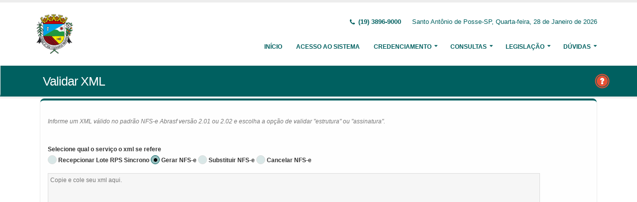

--- FILE ---
content_type: text/html;charset=UTF-8
request_url: http://servicos.pmsaposse.sp.gov.br:8080/issweb/paginas/public/consulta/validarxml;jsessionid=+iNUm9vXeJw5eiifZWrYT0m1.undefined
body_size: 5515
content:
<!DOCTYPE html>
<html xmlns="http://www.w3.org/1999/xhtml"><head id="j_idt2">
            <meta charset="utf-8" />
            <meta http-equiv="X-UA-Compatible" content="IE=edge" />
            <meta name="description" content="Nota Fiscal de Serviços Eletrônica" />
            <meta name="author" content="Fiorilli SC Software LTDA" />
            <meta content="text/html; charset=UTF-8" http-equiv="Content-Type" />

            
            <meta name="viewport" content="width=device-width, initial-scale=1.0, maximum-scale=1.0, user-scalable=no" />
            <title>ISSWEB :: Área Administrativa</title>
            <link rel="shortcut icon" type="image/x-icon" href="/issweb/resources/imagens/fiorilli_azul.ico" /><link type="text/css" rel="stylesheet" href="/issweb/javax.faces.resource/theme.css.xhtml?ln=primefaces-fiorilli-verde" /><link type="text/css" rel="stylesheet" href="/issweb/javax.faces.resource/botoes.css.xhtml;jsessionid=r4GiLmI+Ryn8DIkiXTVzUXVq.undefined?ln=css" /><link type="text/css" rel="stylesheet" href="/issweb/javax.faces.resource/primefaces-fiorilli.css.xhtml;jsessionid=r4GiLmI+Ryn8DIkiXTVzUXVq.undefined?ln=css" /><link type="text/css" rel="stylesheet" href="/issweb/javax.faces.resource/bootstrap/css/bootstrap.min.css.xhtml;jsessionid=r4GiLmI+Ryn8DIkiXTVzUXVq.undefined?ln=vendor" /><link type="text/css" rel="stylesheet" href="/issweb/javax.faces.resource/font-awesome/css/font-awesome.css.xhtml;jsessionid=r4GiLmI+Ryn8DIkiXTVzUXVq.undefined?ln=vendor" /><link type="text/css" rel="stylesheet" href="/issweb/javax.faces.resource/magnific-popup/magnific-popup.css.xhtml;jsessionid=r4GiLmI+Ryn8DIkiXTVzUXVq.undefined?ln=vendor" /><link type="text/css" rel="stylesheet" href="/issweb/javax.faces.resource/theme.css.xhtml;jsessionid=r4GiLmI+Ryn8DIkiXTVzUXVq.undefined?ln=css" /><link type="text/css" rel="stylesheet" href="/issweb/javax.faces.resource/theme-elements.css.xhtml;jsessionid=r4GiLmI+Ryn8DIkiXTVzUXVq.undefined?ln=css" /><link type="text/css" rel="stylesheet" href="/issweb/javax.faces.resource/theme-animate.css.xhtml;jsessionid=r4GiLmI+Ryn8DIkiXTVzUXVq.undefined?ln=css" /><link type="text/css" rel="stylesheet" href="/issweb/javax.faces.resource/skins/default.css.xhtml;jsessionid=r4GiLmI+Ryn8DIkiXTVzUXVq.undefined?ln=css" /><link type="text/css" rel="stylesheet" href="/issweb/javax.faces.resource/theme-custom.css.xhtml;jsessionid=r4GiLmI+Ryn8DIkiXTVzUXVq.undefined?ln=css" /><script type="text/javascript" src="/issweb/javax.faces.resource/modernizr/modernizr.min.js.xhtml;jsessionid=r4GiLmI+Ryn8DIkiXTVzUXVq.undefined?ln=vendor"></script><link type="text/css" rel="stylesheet" href="/issweb/javax.faces.resource/components.css.xhtml;jsessionid=r4GiLmI+Ryn8DIkiXTVzUXVq.undefined?ln=primefaces&amp;v=6.2" /><script type="text/javascript" src="/issweb/javax.faces.resource/jquery/jquery.js.xhtml;jsessionid=r4GiLmI+Ryn8DIkiXTVzUXVq.undefined?ln=primefaces&amp;v=6.2"></script><script type="text/javascript" src="/issweb/javax.faces.resource/core.js.xhtml;jsessionid=r4GiLmI+Ryn8DIkiXTVzUXVq.undefined?ln=primefaces&amp;v=6.2"></script><script type="text/javascript" src="/issweb/javax.faces.resource/components.js.xhtml;jsessionid=r4GiLmI+Ryn8DIkiXTVzUXVq.undefined?ln=primefaces&amp;v=6.2"></script><script type="text/javascript" src="/issweb/javax.faces.resource/jquery/jquery-plugins.js.xhtml;jsessionid=r4GiLmI+Ryn8DIkiXTVzUXVq.undefined?ln=primefaces&amp;v=6.2"></script><script type="text/javascript">if(window.PrimeFaces){PrimeFaces.settings.locale='pt_BR';}</script>

        <link href="http://fonts.googleapis.com/css?family=Open+Sans:200,300,400,600,700,800%7CShadows+Into+Light" rel="stylesheet" type="text/css" />
        <link href="http://fonts.googleapis.com/css?family=Open+Sans+Condensed:200,300,400,600,700,800%7CShadows+Into+Light" rel="stylesheet" type="text/css" />
        <link href="http://fonts.googleapis.com/css?family=Open+Sans+Light:200,300,400,600,700,800%7CShadows+Into+Light" rel="stylesheet" type="text/css" /><script type="text/javascript" src="/issweb/javax.faces.resource/util.js.xhtml;jsessionid=r4GiLmI+Ryn8DIkiXTVzUXVq.undefined?ln=js"></script><script type="text/javascript" src="/issweb/javax.faces.resource/fiorilli-web-extension.js.xhtml;jsessionid=r4GiLmI+Ryn8DIkiXTVzUXVq.undefined?ln=js"></script><script type="text/javascript" src="/issweb/javax.faces.resource/locales_primefaces.js.xhtml;jsessionid=r4GiLmI+Ryn8DIkiXTVzUXVq.undefined?ln=js"></script></head><body>
        <div class="body">
            <header id="header" data-plugin-options="{&quot;stickyEnabled&quot;: true, &quot;stickyEnableOnBoxed&quot;: true, &quot;stickyEnableOnMobile&quot;: true, &quot;stickyStartAt&quot;: 57, &quot;stickySetTop&quot;: &quot;-57px&quot;, &quot;stickyChangeLogo&quot;: true}">
                <div class="header-body">
                    <div class="header-container container">
                        <div class="header-row">
                            <div class="header-column">
                                <div class="header-logo" style="max-width: 250px;"><a href="/issweb/home.xhtml;jsessionid=r4GiLmI+Ryn8DIkiXTVzUXVq.undefined" class="ui-link ui-widget">
                                        <img alt="IssWeb" height="80" data-sticky-height="40" data-sticky-top="45" style="max-width: 200px" src="/issweb/temp_images/logo.jpg" /></a>
                                </div>
                            </div>
                            <div class="header-column">
                                <div class="header-row">
                                    <nav class="header-nav-top">
                                        <ul class="nav nav-pills">
                                            <li class="hidden-xs">
                                                <span class="ws-nowrap font-weight-bold text-color-primary"><i class="fa fa-phone"></i> (19) 3896-9000</span>
                                            </li>
                                            <li class="hidden-xs">
                                                <span class="ws-nowrap text-color-primary">Santo Antônio de Posse-SP,  Quarta-feira, 28 de Janeiro de 2026</span>
                                            </li>
                                        </ul>
                                    </nav>
                                </div>
                                <div class="header-row">
                                    <div class="header-nav">
                                        <button class="btn header-btn-collapse-nav botaoMenu" data-toggle="collapse" data-target=".header-nav-main">
                                            <i class="fa fa-bars"></i>
                                        </button>
                                        <div class="header-nav-main header-nav-main-effect-3 header-nav-main-sub-effect-3 collapse">
                                            <nav>
                                                <ul class="nav nav-pills" id="mainNav">
                                                    <li class="active" id="inicio"><a href="/issweb/home.xhtml;jsessionid=r4GiLmI+Ryn8DIkiXTVzUXVq.undefined" class="ui-link ui-widget" accesskey="h" title="Tela Inicial">
                                                            Início
                                                        </a>
                                                    </li>
                                                    <li id="acesso"><a href="/issweb/paginas/login;jsessionid=r4GiLmI+Ryn8DIkiXTVzUXVq.undefined" class="ui-link ui-widget" title="Acesso com senha ou certificado digital">
                                                            Acesso ao Sistema
                                                        </a>
                                                    </li>
                                                        <li class="dropdown" id="creden">
                                                            <a class="dropdown-toggle" href="#">
                                                                Credenciamento
                                                            </a>
                                                            <ul class="dropdown-menu">
                                                                <li>
                                                                </li>
                                                                <li><a id="linkCredenciamentoConvencional" href="/issweb/paginas/public/credenciamento/convencional;jsessionid=r4GiLmI+Ryn8DIkiXTVzUXVq.undefined" class="ui-link ui-widget" title="Contribuinte ativo, prestador de serviços, estabelecido neste Município, que emite nota fiscal de forma habitual">
                                                                        NFS-e Convencional
                                                                    </a>
                                                                </li>
                                                                <li>
                                                                </li>
                                                                <li><a id="linkCredenciamentoContribuintefora" href="/issweb/paginas/public/credenciamento/contribuintefora;jsessionid=r4GiLmI+Ryn8DIkiXTVzUXVq.undefined" class="ui-link ui-widget" title="Empresa estabelecida em outro Município que presta serviços no território deste Município">
                                                                        Prestador de Outro Município
                                                                    </a>
                                                                </li>
                                                                <li>
                                                                </li>
                                                                <li><a id="linkCredenciamentoTomador" href="/issweb/paginas/public/credenciamento/tomador;jsessionid=r4GiLmI+Ryn8DIkiXTVzUXVq.undefined" class="ui-link ui-widget" title="Pessoa física ou jurídica que é tomadora de serviços prestados neste Município">
                                                                        Tomador de Serviços
                                                                    </a>
                                                                </li>
                                                                <li>
                                                                </li>
                                                                <li>
                                                                </li>
                                                            </ul>
                                                        </li>
                                                        <li class="dropdown" id="consul">
                                                            <a class="dropdown-toggle" href="#">
                                                                Consultas
                                                            </a>
                                                            <ul class="dropdown-menu">
                                                                <li><a id="linkConsultarAutenticidade" href="/issweb/paginas/public/consulta/autenticidade;jsessionid=r4GiLmI+Ryn8DIkiXTVzUXVq.undefined" class="ui-link ui-widget">
                                                                        Autenticidade NFS-e
                                                                    </a>
                                                                </li>
                                                                <li><a id="linkConsultarPrestador" href="/issweb/paginas/public/consulta/prestador;jsessionid=r4GiLmI+Ryn8DIkiXTVzUXVq.undefined" class="ui-link ui-widget">
                                                                        Prestadores de Serviços
                                                                    </a>
                                                                </li>
                                                                <li><a id="linkConsultarRps" href="/issweb/paginas/public/consulta/rps;jsessionid=r4GiLmI+Ryn8DIkiXTVzUXVq.undefined" class="ui-link ui-widget">
                                                                        RPS (Recibo Provisório de Serviços)
                                                                    </a>
                                                                </li>
                                                                <li><a id="linkConsultarProtocolo" href="/issweb/paginas/public/consulta/protocolo;jsessionid=r4GiLmI+Ryn8DIkiXTVzUXVq.undefined" class="ui-link ui-widget">
                                                                        Protocolos
                                                                    </a>
                                                                </li>
                                                                <li>
                                                                </li>
                                                                <li><a id="linkConsultarAliquota" href="/issweb/paginas/public/consulta/aliquota;jsessionid=r4GiLmI+Ryn8DIkiXTVzUXVq.undefined" class="ui-link ui-widget">
                                                                        Atividades (LC 116/03 e CNAE)
                                                                    </a>
                                                                </li>
                                                                <li><a id="linkConsultarLoteRps" href="/issweb/paginas/public/consulta/loterps;jsessionid=r4GiLmI+Ryn8DIkiXTVzUXVq.undefined" class="ui-link ui-widget">
                                                                        Lote RPS (Recibo Provisório de Serviços)
                                                                    </a>
                                                                </li>
                                                                <li><a id="linkReciboRetencao" href="/issweb/paginas/public/consulta/reciboretencao;jsessionid=r4GiLmI+Ryn8DIkiXTVzUXVq.undefined" class="ui-link ui-widget">
                                                                        Recibo de Retenção
                                                                    </a>
                                                                </li>
                                                                <li><a id="linkConsultarSerie" href="/issweb/paginas/public/consulta/serie;jsessionid=r4GiLmI+Ryn8DIkiXTVzUXVq.undefined" class="ui-link ui-widget">
                                                                        Serie das Notas
                                                                    </a>
                                                                </li>
                                                                <li><a id="linkConsultarEspecie" href="/issweb/paginas/public/consulta/especie;jsessionid=r4GiLmI+Ryn8DIkiXTVzUXVq.undefined" class="ui-link ui-widget">
                                                                        Espécie das Notas
                                                                    </a>
                                                                </li>
                                                                <li><a id="linkValidarxml" href="/issweb/paginas/public/consulta/validarxml;jsessionid=r4GiLmI+Ryn8DIkiXTVzUXVq.undefined" class="ui-link ui-widget">
                                                                        Validar XML
                                                                    </a>
                                                                </li>
                                                            </ul>
                                                        </li>
                                                        <li class="dropdown" id="leg">
                                                            <a class="dropdown-toggle" href="#">
                                                                Legislação
                                                            </a>
                                                            <ul class="dropdown-menu menuscroll">
                                                                    <li>
                                                                        <a href="/issweb/temp/1 - Nova Tabela do IBPT - Vigencia de Julho a Dezembro 2015.pdf" target="_blank" title="Nova Tabela IBPT - Vig. julho a 12/2015">
                                                                            Nova Tabela IBPT - Vig. julho a 12/2015
                                                                        </a>
                                                                    </li>
                                                                    <li>
                                                                        <a href="/issweb/temp/Decreto3217-2017-NFS-e.pdf" target="_blank" title="Descreto 3217/2017 - NFE">
                                                                            Descreto 3217/2017 - NFE
                                                                        </a>
                                                                    </li>
                                                                    <li>
                                                                        <a href="/issweb/temp/Lei011-2018-ISSAliquotas.pdf" target="_blank">
                                                                            Lei011-2018-ISSAliquotas.pdf
                                                                        </a>
                                                                    </li>
                                                                    <li>
                                                                        <a href="/issweb/temp/Lei 009-2019.AliquotasISS.pdf" target="_blank">
                                                                            Lei 009-2019.AliquotasISS.pdf
                                                                        </a>
                                                                    </li>
                                                            </ul>
                                                        </li>
                                                        <li class="dropdown" id="duv">
                                                            <a class="dropdown-toggle" href="#">
                                                                Dúvidas
                                                            </a>
                                                            <ul class="dropdown-menu dropdown-menu-right">
                                                                <li><span id="pgManualCredenciamento">
                                                                        <a href="http://ftp.dcfiorilli.com.br/web/sia7/Manual/ManualISSWeb/Guia_Credenciamento_Consultas.pdf" target="_blank">Manual de Credenciamento
                                                                        </a></span>
                                                                </li>
                                                                    <li>
                                                                        <a href="/issweb/temp/MANUAL DE LANCAMENTOS DOS SERVICOS PRESTADOS - INSTITUICOES FINANCEIRAS.pdf" target="_blank" title="Manual para Bancos">Manual para Bancos
                                                                        </a>
                                                                    </li>
                                                                    <li>
                                                                        <a href="/issweb/temp/Guia_Credenciamento_Consultas.pdf" target="_blank" title="Manual de Credenciamento">Manual de Credenciamento
                                                                        </a>
                                                                    </li>
                                                                    <li>
                                                                        <a href="/issweb/temp/DECLARACAO DE SERVICOS PRESTADOS CARTORIOS E PEDAGIOS.pdf" target="_blank" title="Manual Cartórios e Pedágios">Manual Cartórios e Pedágios
                                                                        </a>
                                                                    </li>
                                                                    <li>
                                                                        <a href="/issweb/temp/DECLARACAO DE TOMADOR.pdf" target="_blank" title="Manual Declaração de Tomador">Manual Declaração de Tomador
                                                                        </a>
                                                                    </li>
                                                                    <li>
                                                                        <a href="/issweb/temp/DECLARACAO PRESTADOR.pdf" target="_blank" title="Manual Declaração de Prestador">Manual Declaração de Prestador
                                                                        </a>
                                                                    </li>
                                                                    <li>
                                                                        <a href="/issweb/temp/CRIAR DECLARACAO DE SEM MOVIMENTO DOS PRESTADORES.PDF" target="_blank" title="Manual Declaração Sem Movimento">Manual Declaração Sem Movimento
                                                                        </a>
                                                                    </li>
                                                                    <li>
                                                                        <a href="/issweb/temp/ISSWebCargaTributAriaNFS-e-Contribuintes.pdf" target="_blank" title="Manual Cadastrar Carga Tributária">Manual Cadastrar Carga Tributária
                                                                        </a>
                                                                    </li>
                                                                    <li>
                                                                        <a href="/issweb/temp/Layout XML Declaracao Tomador.pdf" target="_blank" title="Manual Layout XML Declaração Tomador">Manual Layout XML Declaração Tomador
                                                                        </a>
                                                                    </li>
                                                                    <li>
                                                                        <a href="/issweb/temp/Como saber quais as Notas da Guia.pdf" target="_blank" title="Manual Exibir a(s) Nota(s) da Guia ISS">Manual Exibir a(s) Nota(s) da Guia ISS
                                                                        </a>
                                                                    </li>
                                                                    <li>
                                                                        <a href="/issweb/temp/Layout xml Declaracao Prestador.pdf" target="_blank" title="Manual de Integração Declaração Prestador">Manual Layout XML Declaração Prestador
                                                                        </a>
                                                                    </li>
                                                                    <li>
                                                                        <a href="/issweb/temp/Manual Integracao com Prefeitura e homologacao.pdf" target="_blank" title="Manual de Integração Prefeitura e Homologação">Manual de Integração Prefeitura e Homologação
                                                                        </a>
                                                                    </li>
                                                            </ul>
                                                        </li>
                                                </ul>
                                            </nav>
                                        </div>
                                    </div>
                                </div>
                            </div>
                        </div>
                    </div>
                </div>
            </header>

            <div role="main" class="main">
<form id="j_idt94" name="j_idt94" method="post" action="/issweb/paginas/public/consulta/validarxml;jsessionid=r4GiLmI+Ryn8DIkiXTVzUXVq.undefined" enctype="application/x-www-form-urlencoded">
<input type="hidden" name="j_idt94" value="j_idt94" />

        <section class="page-header page-header-color page-header-primary pb-none">
            <div class="container">
                <div class="row">
                    <div class="left-wrapper pull-left">
                        <div class="col-md-12">
                            <h1 class="font-weight-light">Validar XML</h1>
                        </div>
                    </div>
                    <div class="right-wrapper pull-right"><span class="hidden-md hidden-sm hidden-xs ib"><div id="j_idt94:lbHelp"><a href="http://ftp.dcfiorilli.com.br/web/sia7/Manual/ManualISSWeb/Credenciamento/ConsultarSeries.html"><img src="/issweb/javax.faces.resource/ajuda.png.xhtml;jsessionid=r4GiLmI+Ryn8DIkiXTVzUXVq.undefined?ln=imagens" title="Ajuda nesta página" /></a></div><script id="j_idt94:lbHelp_s" type="text/javascript">$(function(){PrimeFaces.cw("LightBox","widget_j_idt94_lbHelp",{id:"j_idt94:lbHelp",mode:"iframe"});});</script></span>
                    </div>
                </div>
            </div>
        </section><input type="hidden" name="javax.faces.ViewState" id="javax.faces.ViewState" value="5516487938379601880:-3263414044286900521" autocomplete="off" />
</form>

        <div class="container">
<form id="formValidarxml" name="formValidarxml" method="post" action="/issweb/paginas/public/consulta/validarxml;jsessionid=r4GiLmI+Ryn8DIkiXTVzUXVq.undefined" class="customForm" enctype="application/x-www-form-urlencoded">
<input type="hidden" name="formValidarxml" value="formValidarxml" />


                <div class="featured-box featured-box-primary pt-none mt-none align-left">
                    <div class="box-content">
                        <div class="row"><p>
                            <i>Informe um XML válido no padrão NFS-e Abrasf versão 2.01 ou 2.02 e escolha a opção de validar &quot;estrutura&quot; ou &quot;assinatura&quot;.</i>
                        </p></div>

                        <div class="row"><div id="formValidarxml:mensagens" class="ui-messages ui-widget" aria-live="polite"></div></div><span id="formValidarxml:j_idt103"></span><script type="text/javascript">$(function(){PrimeFaces.focus();});</script>

                        <div class="row mt-md"><label for="formValidarxml:sorTipo">Selecione qual o serviço o xml se refere</label>
                        </div>
                        <div class="row"><table id="formValidarxml:sorTipo" role="presentation" class="ui-selectoneradio ui-widget"><tr><td><div class="ui-radiobutton ui-widget"><div class="ui-helper-hidden-accessible"><input id="formValidarxml:sorTipo:0" name="formValidarxml:sorTipo" type="radio" value="RECEPCIONAR_LOTE_RPS_SINCRONO" /></div><div class="ui-radiobutton-box ui-widget ui-corner-all ui-state-default"><span class="ui-radiobutton-icon ui-icon ui-icon-blank ui-c"></span></div></div><label for="formValidarxml:sorTipo:0">Recepcionar Lote RPS Sincrono</label></td><td><div class="ui-radiobutton ui-widget"><div class="ui-helper-hidden-accessible"><input id="formValidarxml:sorTipo:1" name="formValidarxml:sorTipo" type="radio" value="GERAR_NFSE" checked="checked" /></div><div class="ui-radiobutton-box ui-widget ui-corner-all ui-state-default ui-state-active"><span class="ui-radiobutton-icon ui-icon ui-icon-bullet ui-c"></span></div></div><label for="formValidarxml:sorTipo:1">Gerar NFS-e</label></td><td><div class="ui-radiobutton ui-widget"><div class="ui-helper-hidden-accessible"><input id="formValidarxml:sorTipo:2" name="formValidarxml:sorTipo" type="radio" value="SUBSTITUIR_NFSE" /></div><div class="ui-radiobutton-box ui-widget ui-corner-all ui-state-default"><span class="ui-radiobutton-icon ui-icon ui-icon-blank ui-c"></span></div></div><label for="formValidarxml:sorTipo:2">Substituir NFS-e</label></td><td><div class="ui-radiobutton ui-widget"><div class="ui-helper-hidden-accessible"><input id="formValidarxml:sorTipo:3" name="formValidarxml:sorTipo" type="radio" value="CANCELAR_NFSE" /></div><div class="ui-radiobutton-box ui-widget ui-corner-all ui-state-default"><span class="ui-radiobutton-icon ui-icon ui-icon-blank ui-c"></span></div></div><label for="formValidarxml:sorTipo:3">Cancelar NFS-e</label></td></tr></table><script id="formValidarxml:sorTipo_s" type="text/javascript">$(function(){PrimeFaces.cw("SelectOneRadio","widget_formValidarxml_sorTipo",{id:"formValidarxml:sorTipo"});});</script>
                        </div>
                        <div class="row mt-md"><textarea id="formValidarxml:itaXml" name="formValidarxml:itaXml" cols="20" rows="25" placeholder="Copie e cole seu xml aqui." maxlength="100000" aria-required="true" class="ui-inputfield ui-inputtextarea ui-widget ui-state-default ui-corner-all w90 ui-inputtextarea-resizable"></textarea><script id="formValidarxml:itaXml_s" type="text/javascript">$(function(){PrimeFaces.cw("InputTextarea","widget_formValidarxml_itaXml",{id:"formValidarxml:itaXml",autoResize:true,maxlength:100000});});</script>
                        </div>
                        <div class="row">
                            <div class="text-right mt-lg"><button id="formValidarxml:cbValidarEstrutura" name="formValidarxml:cbValidarEstrutura" class="ui-button ui-widget ui-state-default ui-corner-all ui-button-text-icon-left" onclick="PrimeFaces.bcn(this,event,[function(event){scrollTopo();},function(event){PrimeFaces.ab({s:&quot;formValidarxml:cbValidarEstrutura&quot;,p:&quot;formValidarxml:cbValidarEstrutura formValidarxml:itaXml formValidarxml:sorTipo&quot;,u:&quot;formValidarxml:mensagens&quot;});return false;}]);" title="Validar xml" type="submit"><span class="ui-button-icon-left ui-icon ui-c xml"></span><span class="ui-button-text ui-c">Validar</span></button><script id="formValidarxml:cbValidarEstrutura_s" type="text/javascript">PrimeFaces.cw("CommandButton","widget_formValidarxml_cbValidarEstrutura",{id:"formValidarxml:cbValidarEstrutura"});</script>
                            </div>
                        </div>
                    </div>
                </div><input type="hidden" name="javax.faces.ViewState" id="javax.faces.ViewState" value="5516487938379601880:-3263414044286900521" autocomplete="off" />
</form>
        </div>
            </div>

            <footer class="short p-none m-none pt-sm mt-sm" id="footer">
                <div class="footer-copyright">
                    <div class="container">
                        <div class="row">
                            <div class="col-xs-4 col-sm-3 col-md-2 col-lg-2 col-xl-1"><a href="/issweb/home.xhtml;jsessionid=r4GiLmI+Ryn8DIkiXTVzUXVq.undefined" class="ui-link ui-widget logo"><img src="/issweb/javax.faces.resource/logo_footer.png.xhtml;jsessionid=r4GiLmI+Ryn8DIkiXTVzUXVq.undefined?ln=imagens" height="32" /></a>
                                <span class="text-color-light text-xs">v. 3.7.2</span>
                            </div>
                            <div class="col-xs-8 col-sm-9 col-md-10 col-lg-10 col-xl-11">
                                <a href="http://www.fiorilli.com.br" target="_blank" style="color: #555 !important;">Fiorilli Sociedade Civil Software LTDA
                                </a>
                                <p class="text-primary">&copy; Copyright 2012-2026. Todos os Direitos Reservados.
                                </p>
                            </div>
                        </div>
                    </div>
                </div>
            </footer>
        </div><div id="j_idt131"></div><script id="j_idt131_s" type="text/javascript">$(function(){PrimeFaces.cw("AjaxStatus","widget_j_idt131",{id:"j_idt131",start:function(){PF('statusDialog').show();},success:function(){PF('statusDialog').hide();}});});</script><span id="msgGrowl"></span><script id="msgGrowl_s" type="text/javascript">$(function(){PrimeFaces.cw("Growl","messageGrowl",{id:"msgGrowl",sticky:false,life:5000,escape:false,keepAlive:false,msgs:[]});});</script><div id="dStatus" class="ui-dialog ui-widget ui-widget-content ui-corner-all ui-shadow ui-hidden-container"><div class="ui-dialog-content ui-widget-content"><img src="/issweb/javax.faces.resource/ajax_loader.gif.xhtml;jsessionid=r4GiLmI+Ryn8DIkiXTVzUXVq.undefined?ln=imagens" />
            <span class="font-weight-bold text-color-primary">
                    Por Favor, aguarde...
                </span></div></div><script id="dStatus_s" type="text/javascript">$(function(){PrimeFaces.cw("Dialog","statusDialog",{id:"dStatus",draggable:false,resizable:false,modal:true,width:"230",appendTo:"@(body)"});});</script><script id="j_idt134_s" type="text/javascript">$(function(){PrimeFaces.cw("ConfirmDialog","widget_j_idt134",{id:"j_idt134",global:true});});</script><div id="j_idt134" class="ui-confirm-dialog ui-dialog ui-widget ui-widget-content ui-corner-all ui-shadow ui-hidden-container"><div class="ui-dialog-titlebar ui-widget-header ui-helper-clearfix ui-corner-top"><span id="j_idt134_title" class="ui-dialog-title"></span><a href="#" class="ui-dialog-titlebar-icon ui-dialog-titlebar-close ui-corner-all" aria-label="Close"><span class="ui-icon ui-icon-closethick"></span></a></div><div class="ui-dialog-content ui-widget-content"><span class="ui-icon ui-confirm-dialog-severity"></span><span class="ui-confirm-dialog-message"></span></div><div class="ui-dialog-buttonpane ui-dialog-footer ui-widget-content ui-helper-clearfix"><button id="j_idt135" name="j_idt135" class="ui-button ui-widget ui-state-default ui-corner-all ui-button-text-icon-left ui-confirmdialog-yes" type="button"><span class="ui-button-icon-left ui-icon ui-c confirmar"></span><span class="ui-button-text ui-c">Sim</span></button><script id="j_idt135_s" type="text/javascript">PrimeFaces.cw("CommandButton","widget_j_idt135",{id:"j_idt135"});</script><button id="j_idt136" name="j_idt136" class="ui-button ui-widget ui-state-default ui-corner-all ui-button-text-icon-left ui-confirmdialog-no" type="button"><span class="ui-button-icon-left ui-icon ui-c cancelar"></span><span class="ui-button-text ui-c">Não</span></button><script id="j_idt136_s" type="text/javascript">PrimeFaces.cw("CommandButton","widget_j_idt136",{id:"j_idt136"});</script></div></div><script type="text/javascript" src="/issweb/javax.faces.resource/jquery.appear/jquery.appear.min.js.xhtml;jsessionid=r4GiLmI+Ryn8DIkiXTVzUXVq.undefined?ln=vendor"></script><script type="text/javascript" src="/issweb/javax.faces.resource/jquery.easing/jquery.easing.min.js.xhtml;jsessionid=r4GiLmI+Ryn8DIkiXTVzUXVq.undefined?ln=vendor"></script><script type="text/javascript" src="/issweb/javax.faces.resource/bootstrap/js/bootstrap.min.js.xhtml;jsessionid=r4GiLmI+Ryn8DIkiXTVzUXVq.undefined?ln=vendor"></script><script type="text/javascript" src="/issweb/javax.faces.resource/common/common.min.js.xhtml;jsessionid=r4GiLmI+Ryn8DIkiXTVzUXVq.undefined?ln=vendor"></script><script type="text/javascript" src="/issweb/javax.faces.resource/jquery.lazyload/jquery.lazyload.min.js.xhtml;jsessionid=r4GiLmI+Ryn8DIkiXTVzUXVq.undefined?ln=vendor"></script><script type="text/javascript" src="/issweb/javax.faces.resource/magnific-popup/magnific-popup.js.xhtml;jsessionid=r4GiLmI+Ryn8DIkiXTVzUXVq.undefined?ln=vendor"></script><script type="text/javascript" src="/issweb/javax.faces.resource/isotope/jquery.isotope.min.js.xhtml;jsessionid=r4GiLmI+Ryn8DIkiXTVzUXVq.undefined?ln=vendor"></script><script type="text/javascript" src="/issweb/javax.faces.resource/theme.js.xhtml;jsessionid=r4GiLmI+Ryn8DIkiXTVzUXVq.undefined?ln=js"></script><script type="text/javascript" src="/issweb/javax.faces.resource/theme.custom.js.xhtml;jsessionid=r4GiLmI+Ryn8DIkiXTVzUXVq.undefined?ln=js"></script><script type="text/javascript" src="/issweb/javax.faces.resource/theme.init.js.xhtml;jsessionid=r4GiLmI+Ryn8DIkiXTVzUXVq.undefined?ln=js"></script></body>
</html>